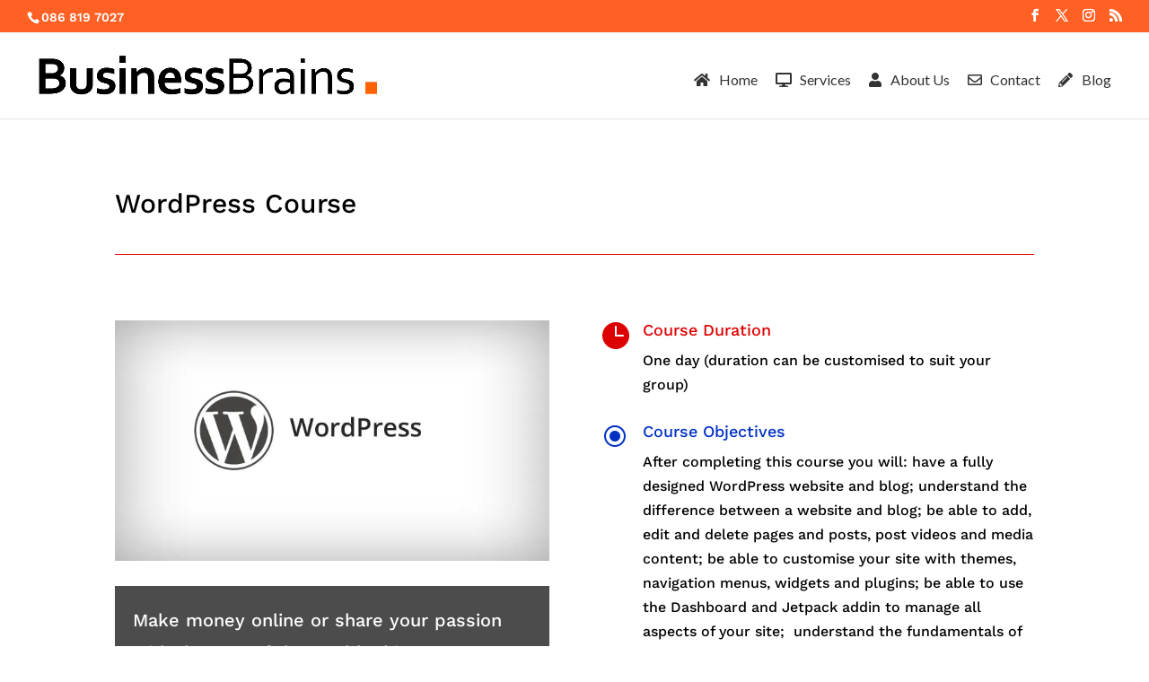

--- FILE ---
content_type: text/css
request_url: https://www.businessbrains.ie/wp-content/uploads/wtfdivi/wp_head.css?1472653217&ver=b788729b2796939d5cd0e24fa55bb809
body_size: 663
content:
@media only screen and ( min-width:981px){#wtfdivi012-widget-area-wrap{visibility:visible;z-index:1000;display:block !important;float:left;position:fixed;background-color:white;margin-top:2px}.wtfdivi012_widget{padding:16px}}@media only screen and ( max-width:980px){#wtfdivi012-widget-area-wrap{display:none}}@media only screen and ( min-width:768px){#top-header .et-social-icons{float:right !important}#top-header #et-info{width:100%}}#et-top-navigation{display:none}@media only screen and (min-width:1100px){.et_header_style_centered #top-menu{max-width:980px}}@media only screen and (max-width:1099px){.et_header_style_centered #top-menu{max-width:860px}}.et_header_style_centered #et-top-navigation{display:block !important}@media only screen and ( max-width:980px){#et_top_search{display:none !important}}#footer-info{width:100%;margin:0 auto;text-align:center !important}@media only screen and (min-width:980px){#footer-bottom .et-social-icons{margin-bottom:-28px}}.et-cart-info{display:none}.et_pb_slide_content,.et_pb_slide_description>h2,.et_pb_more_button_wrap{background-color:rgba(0,0,0,0.6)}.et_pb_slide_description:first-child .et_pb_slide_content:empty{display:none}.et_pb_slide_description>h2{padding:30px 30px 10px 30px !important;margin-top:-30px;margin-left:-30px;margin-right:-30px}.et_pb_slide_description>div:first-child{padding-top:30px !important}.et_pb_slide_description .et_pb_slide_content,.et_pb_more_button_wrap{padding:0 30px 30px 30px !important;margin-left:-30px;margin-right:-30px}@media only screen and ( max-width:479px){.et_pb_slide_description>h2{padding-bottom:30px !important}.et_pb_more_button_wrap{display:none}}.et_pb_slide_description>:first-child{border-top-left-radius:15px;border-top-right-radius:15px}.et_pb_slide_description div:last-child{border-bottom-left-radius:15px;border-bottom-right-radius:15px}@media only screen and ( max-width:479px){.et_pb_slide_description h2{border-bottom-left-radius:15px;border-bottom-right-radius:15px}}body .related_courses_list li{display:block}body .related_courses_list li a{display:block;background:url('/wp-content/uploads/2015/10/related-courses-icon.png') 50% 30px no-repeat;margin:20px;padding:100px 30px 30px 30px;width:29%;text-align:center;font-size:26px;float:left;min-height:200px;border:1px solid silver}body .related_courses_list li a:hover{background-color:rgba(0,0,0,0.1)}body .acc_small_spacing_after .et_pb_toggle{margin-bottom:2px !important}body #top_cta_buttons img{height:30px;margin-bottom:6px}body #top_cta_buttons img:hover{opacity:0.8}body .ubermenu .ubermenu-target,body .ubermenu .ubermenu-widget,body .ubermenu-responsive-toggle{padding:10px 10px}body .ubermenu-search{padding:10px !important;background:#eb7e44 !important}body #categories-3 h2,body #categories-3 label{display:none}body #categories-3 select{width:92%;padding:5px 10px;font-size:16px;margin:0 auto}body .SelectCategory{padding:14px 0 10px 0}body #categories-3{padding:10px 0}body #general-enquiry input,body #general-enquiry textarea{width:100%;padding:10px}body #general-enquiry input:hover,body #general-enquiry input:focus{background:#ececec}body #general-enquiry textarea:hover,body #general-enquiry textarea:focus{background:#ececec}body #inbound_form_submit{padding:10px 20px;color:white !important;border:2px solid #ff8000 !important}body #inbound_form_submit:hover{background:#B96006 !important}body #book_course_catlist a{color:black}body #book_course_catlist .et_pb_blurb_content{padding:5px}body #book_course_catlist .et_pb_blurb_content:hover{background:rgba(235,126,68,0.29)}body #book_course_catlist a:hover{color:#EB7E44}body #book_course_catlist h2{color:#EB7E44}@media only screen and ( max-width:767px){body #top_cta_buttons{text-align:center;margin-top:15px}body #top_cta_buttons img{height:35px;margin-bottom:6px;margin-right:15px}body .et_header_style_left .logo_container{text-align:center !important}body .SelectCategory{text-align:center}body .blogCategorySection .et_pb_column{margin-bottom:0}}@media only screen and ( min-width:768px) and ( max-width:980px){body #top_cta_buttons{text-align:center;margin-top:15px}body #top_cta_buttons img{height:35px;margin-bottom:6px;margin-right:15px}body .et_header_style_left .logo_container{text-align:center !important}body .SelectCategory{text-align:center}body .blogCategorySection .et_pb_column{margin-bottom:0}}